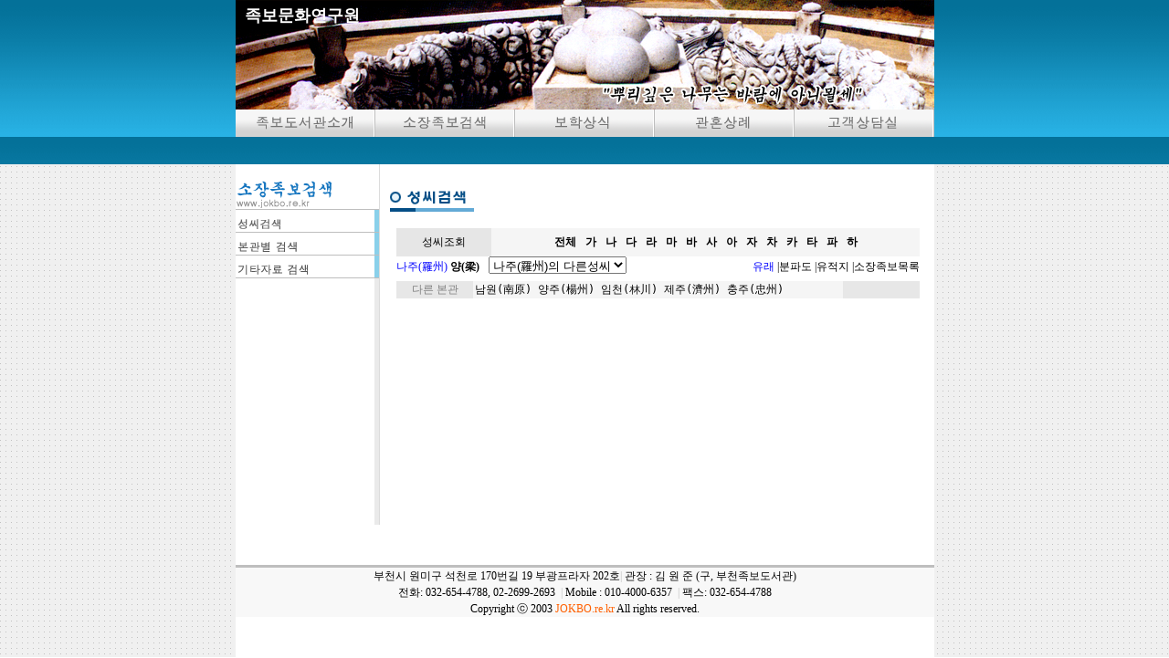

--- FILE ---
content_type: text/html
request_url: http://jokbo.re.kr/book/index.html?vcode=ES&fnkey=10981048&fn=1098&sn=
body_size: 3982
content:
<html>
<head>
<title>부천 족보 도서관</title>
<meta http-equiv="Content-Type" content="text/html; charset=euc-kr">
<link rel="stylesheet" href="/style.css" type="text/css">
<script language="JavaScript">
<!--

function open_player(uri,win,w,h) {
     pw = open(uri,win,'width=' + w +',height=' + h + ',scrollbars=no,status=no,resizable=no');
     pw.focus();
 }

function SMR() { //v3.0
  var i,x,a=document.MM_sr; for(i=0;a&&i<a.length&&(x=a[i])&&x.oSrc;i++) x.src=x.oSrc;
}


function MM_preloadImages() { //v3.0
  var d=document; if(d.images){ if(!d.MM_p) d.MM_p=new Array();
    var i,j=d.MM_p.length,a=MM_preloadImages.arguments; for(i=0; i<a.length; i++)
    if (a[i].indexOf("#")!=0){ d.MM_p[j]=new Image; d.MM_p[j++].src=a[i];}}

}



function MM_findObj(n, d) { //v4.0
  var p,i,x;  if(!d) d=document; if((p=n.indexOf("?"))>0&&parent.frames.length) {
    d=parent.frames[n.substring(p+1)].document; n=n.substring(0,p);}
  if(!(x=d[n])&&d.all) x=d.all[n]; for (i=0;!x&&i<d.forms.length;i++) x=d.forms[i][n];
  for(i=0;!x&&d.layers&&i<d.layers.length;i++) x=MM_findObj(n,d.layers[i].document);
  if(!x && document.getElementById) x=document.getElementById(n); return x;

}



function SIMG() { //v3.0
  var i,j=0,x,a=SIMG.arguments; document.MM_sr=new Array; for(i=0;i<(a.length-2);i+=3)
   if ((x=MM_findObj(a[i]))!=null){document.MM_sr[j++]=x; if(!x.oSrc) x.oSrc=x.src; x.src=a[i+2];}

}



function MM_reloadPage(init) {  //reloads the window if Nav4 resized
  if (init==true) with (navigator) {if ((appName=="Netscape")&&(parseInt(appVersion)==4)) {
    document.MM_pgW=innerWidth; document.MM_pgH=innerHeight; onresize=MM_reloadPage; }}
  else if (innerWidth!=document.MM_pgW || innerHeight!=document.MM_pgH) location.reload();

}



MM_reloadPage(true);




function MM_showHideLayers() { //v3.0
  var i,p,v,obj,args=MM_showHideLayers.arguments;
  for (i=0; i<(args.length-2); i+=3) if ((obj=MM_findObj(args[i]))!=null) { v=args[i+2];
    if (obj.style) { obj=obj.style; v=(v=='show')?'visible':(v='hide')?'hidden':v; }
    obj.visibility=v; }

}


//-->
</script>
</script>
</head>

<body topmargin="0" bottommargin="0" rightmargin="0" leftmargin="0">

<div id="intro"  style="position:absolute; center:0; top:151; width:100%; height:29; z-index:5; visibility: hidden ">
<table width=100% height="100.4%" border=0 align=center cellspacing=0 cellpadding=0>
 <tr>
   <td align="center">
   <table width="765" height="100%" border=0 cellspacing=1 onMouseOut="SMR();MM_showHideLayers('intro','','hide')"  onMouseOver="MM_showHideLayers('intro','','show');SIMG('hm1','','/images/head/menu01_on.gif',1)">
    <tr>
      <td wdith="10">&nbsp;</td>
      <td width="755"><a href="/intro/index.html?kind=1"><font color="white">인사말씀</a> |</font>
          <a href="/intro/index.html?kind=2"><font color="white">연 혁</a> | </font>
          <a href="/intro/index.html?kind=3"><font color="white">업무소개</a> | </font> 
          <a href="/intro/index.html?kind=4"><font color="white">오시는길</font></a></td>
    </tr>
   </table>
   </td>
 </tr>
</table>
</div>

<div id="book"  style="position:absolute; center:0; top:151; width:100%; height:29; z-index:5; visibility: hidden ">
<table width=100% height="100%" border=0 align=center cellspacing=0 cellpadding=0>
 <tr>
   <td align="center">
   <table width="715" height="100%" border=0 cellspacing=1 onMouseOut="SMR();MM_showHideLayers('book','','hide')"  onMouseOver="MM_showHideLayers('book','','show');SIMG('hm2','','/images/head/menu02_on.gif',1)">
    <tr>
      <td wdith="150">&nbsp;</td>
      <td width="565"><a href="/book/index.html"><font color="white">성씨검색</a> |</font>
                      <a href="/book/area.html"><font color="white">본관별검색</a> |</font>
                      <a href="/book/books.html"><font color="white">기타자료검색</a></font></td>
    </tr>
   </table>
   </td>
 </tr>
</table>
</div>



<div id="bohak"  style="position:absolute; center:0; top:151; width:100%; height:29; z-index:5; visibility: hidden ">
<table width=100% height="100%" border=0 align=center cellspacing=0 cellpadding=0>
 <tr>
   <td align="center">
   <table width="765" height="100%" border=0 cellspacing=1 onMouseOut="SMR();MM_showHideLayers('bohak','','hide')"  onMouseOver="MM_showHideLayers('bohak','','show');SIMG('hm4','','/images/head/menu03_on.gif',1)">
    <tr>
      <td wdith="200">&nbsp;</td>
      <td width="565"><a href="/bohak/index.html?kind=1"><font color="white">족보의 정의</a> |</font>
                      <a href="/bohak/index.html?kind=2"><font color="white">족보의 종류</a> |</font>
                      <a href="/bohak/index.html?kind=3"><font color="white">옛 분묘제도</a> |</font>
                      <a href="/bohak/index.html?kind=4"><font color="white">성씨와 본관</a> |</font>
                      <a href="/bohak/index.html?kind=5"><font color="white">연호대조표</a> |</font>
                      <a href="/bohak/index.html?kind=6"><font color="white">관청및 벼슬이름</a> |</font>
<!--                      <a href="/bohak/index.html?kind=7"><font color="white">각 종친회 홈페이지</a></font>-->
   </td>
    </tr>
   </table>
   </td>
 </tr>
</table>
</div>

<div id="ceremony"  style="position:absolute; center:0; top:151; width:100%; height:29; z-index:5; visibility: hidden ">
<table width=100% height="100%" border=0 align=center cellspacing=0 cellpadding=0>
 <tr>
   <td align="center">
   <table width="765" height="100%" border=0 cellspacing=1 onMouseOut="SMR();MM_showHideLayers('ceremony','','hide')"  onMouseOver="MM_showHideLayers('ceremony','','show');SIMG('hm5','','/images/head/menu04_on.gif',1)">
    <tr>
      <td wdith="460">&nbsp;</td>
      <td width="305"><a href="/ceremony/index.html?kind=1"><font color="white">예절 상식</a> |</font>
                      <a href="/ceremony/index.html?kind=2"><font color="white">관례</a> |</font>
                      <a href="/ceremony/index.html?kind=3"><font color="white">혼례</a> |</font>
                      <a href="/ceremony/index.html?kind=4"><font color="white">상례</a> |</font>
                      <a href="/ceremony/index.html?kind=5"><font color="white">제례</a></font></td>
    </tr>
   </table>
   </td>
 </tr>
</table>
</div>

<div id="qna"  style="position:absolute; center:0; top:151; width:100%; height:29; z-index:5; visibility: hidden ">
<table width=100% height="100%" border=0 align=center cellspacing=0 cellpadding=0>
 <tr>
   <td align="center">
   <table width="765" height="100%" border=0 cellspacing=1 onMouseOut="SMR();MM_showHideLayers('qna','','hide')"  onMouseOver="MM_showHideLayers('qna','','show');SIMG('hm6','','/images/head/menu05_on.gif',1)">
    <tr>
      <td wdith="400">&nbsp;</td>
      <td width="365" align=right><a href="/qna/boardq.html"><font color="white">질의답변</a> |</font>
                      <a href="/qna/notice.html"><font color="white">도서관 뉴스</a> | </font>
                      <a href="/qna/local.html"><font color="white">생활상식</a> | </font>
                      <a href="/qna/jokbo.html"><font color="white">편찬된족보</a></td>
    </tr>
   </table>
   </td>
 </tr>
</table>
</div>


<table width="100%" height=100.2% border="0" cellspacing="0" cellpadding="0">
 <tr>
   <td height="180" align="center" background="/images/head/title_image_bg.gif" valign=top>
   <table width="765" border="0" background="/images/head/title_image2.jpg" cellpadding="0" cellspacing="0">
    <tr>
      <td height="120" align="left" valign="top" style='padding:6 6 6 10;font-size:18;font-weight:bold;color:white'>족보문화연구원</td>
    </tr>
    <tr>
      <td height="12">
      <table border="0" cellpadding="0" cellspacing="0" height="30" valign="top">
       <tr>

         <td align=center onMouseOver="MM_showHideLayers('intro','','show','book','','hide','root','','hide','bohak','','hide','ceremony','','hide','qna','','hide')"><a href=/intro/><img src="/images/head/menu01.gif"  border="0"
         onmouseout="SMR();" onmouseover="SIMG('hm1','','/images/head/menu01_on.gif',1)" name="hm1"></a></td>

         <td align=center onMouseOver="MM_showHideLayers('intro','','hide','book','','show','root','','hide','bohak','','hide','ceremony','','hide','qna','','hide')"><a href=/book/><img src="/images/head/menu02.gif"  border="0"
         onmouseout="SMR();" onmouseover="SIMG('hm2','','/images/head/menu02_on.gif',1)" name="hm2"></a></td>

         <td align=center onMouseOver="MM_showHideLayers('intro','','hide','book','','hide','root','','hide','bohak','','show','ceremony','','hide','qna','','hide')"><a href=/bohak/><img src="/images/head/menu03.gif"  border="0"
         onmouseout="SMR();" onmouseover="SIMG('hm4','','/images/head/menu03_on.gif',1)" name="hm4"></a></td>

         <td align=center onMouseOver="MM_showHideLayers('intro','','hide','book','','hide','root','','hide','bohak','','hide','ceremony','','show','qna','','hide')"><a href=/ceremony/><img src="/images/head/menu04.gif"  border="0"
         onmouseout="SMR();" onmouseover="SIMG('hm5','','/images/head/menu04_on.gif',1)" name="hm5"></a></td>

         <td align=center onMouseOver="MM_showHideLayers('intro','','hide','book','','hide','root','','hide','bohak','','hide','ceremony','','hide','qna','','show')"><a href=/qna/><img src="/images/head/menu05.gif"  border="0"
         onmouseout="SMR();" onmouseover="SIMG('hm6','','/images/head/menu05_on.gif',1)" name="hm6"></a></td>
         
       </tr>
      </table>
      </td>
    </tr>
   </table>
   </td>
 </tr>
 
 <tr>
   <td align="center" background="/images/main_right_space.gif" >
   <table width="765" height="100%" bgcolor=white border="0" cellpadding="0" cellspacing="0">
    <tr>
      <td width="161" valign=top><table width="158" height="100%" border="0" cellpadding="0" cellspacing="0">
 <tr>
   <td valign="top" background="/book/image/menubg.gif">
   <table border="0" cellpadding="0" cellspacing="0">
    <tr>
      <td><img src="/book/image/menu_title.gif" border="0"></td>
    </tr>
    <tr>
      <td><a href="/book/index.html"><img src="/book/image/menu01.gif" border="0"></td>
    </tr>
    <tr>
      <td><a href="/book/area.html"><img src="/book/image/menu02.gif" border="0"></td>
    </tr>
    <tr>
     <td><a href="/book/books.html"><img src="/book/image/menu03.gif" border="0"></td>
     </tr>
    <tr>
      <td>
      </td>
    </tr>
   </table>

   </td>
   <td width="1" bgcolor="#DCDCDC"></td>
 </tr>
</table>


</td>
      <td valign=top width=604>
<table align=center width=590 cellspacing=0 cellpadding=0 bgcolor="#ffffff">
     <tr>
        <td height=20></td>
     </tr>
     <tr>
        <td height=40> 
            <img src="/images/sojang_01.gif" width="94" height="25">
        </td>
     </tr>
     <tr><td height=10></td></tr>
</table>

<table width=95% align=center border=0 bgcolor=whitesmoke cellspacing=0 cellpadding=2>
<tr><td width=100 align=center bgcolor=e6e6e6>성씨조회</td><td align=center><table align=center cellpadding=4><tr><td><a href='/book/index.html?sn=전체'><b>전체</b></a></td><td><a href='/book/index.html?sn=가'><b>가</b></a></td><td><a href='/book/index.html?sn=나'><b>나</b></a></td><td><a href='/book/index.html?sn=다'><b>다</b></a></td><td><a href='/book/index.html?sn=라'><b>라</b></a></td><td><a href='/book/index.html?sn=마'><b>마</b></a></td><td><a href='/book/index.html?sn=바'><b>바</b></a></td><td><a href='/book/index.html?sn=사'><b>사</b></a></td><td><a href='/book/index.html?sn=아'><b>아</b></a></td><td><a href='/book/index.html?sn=자'><b>자</b></a></td><td><a href='/book/index.html?sn=차'><b>차</b></a></td><td><a href='/book/index.html?sn=카'><b>카</b></a></td><td><a href='/book/index.html?sn=타'><b>타</b></a></td><td><a href='/book/index.html?sn=파'><b>파</b></a></td><td><a href='/book/index.html?sn=하'><b>하</b></a></td></tr></table></td></tr>

</table>

<table width=95% align=center border=0 cellspacing=0 cellpadding=0>
<tr>
<td colspan=2>
<table  align=left border=0 cellspacing=0 cellpadding=0>
<tr>
<td align=left valign=bottom><font color=blue>나주(羅州)</font> <A HREF='/book/index.html?&sn='><b>양(梁)</b></a></td>
</td><td width=10></td>
 

<Script job=javascript>
<!--
function SendIt()

{
if(!document.anc.fnkey.value){return false;}
document.anc.submit();
}
-->
</Script>
<form name=anc action='index.html'><input type=hidden name=vcode value='ES'><td valign=bottom><select name='fnkey' onchange='SendIt()'>
<option value=''>나주(羅州)의 다른성씨</option>
<option value=''>-----------------</option>
<option value='10241048'>         김(金)</option>
<option value='10291048'>         나(總)</option>
<option value='11071048'>         오(吳)</option>
<option value='11251048'>         이(李)</option>
<option value='11291048'>         임(林)</option>
<option value='11361048'>         정(旌)</option>
<option value='11391048'>         정(鄭)</option>
<option value='11371048'>         정(丁)</option>
<option value='11301048'>         장(張)</option>
<option value='10281048'>         나(羅)</option>
<option value='11331048'>         전(全)</option>
<option value='10521048'>         박(朴)</option>
<option value='11541048'>         최(崔)</option>
<option value='13011048'>         내(奈)</option>
<option value='10861048'>         손(孫)</option>
<option value='10871048'>         송(宋)</option>
<option value='11451048'>         주(周)</option>
<option value='11461048'>         주(朱)</option>
<option value='11491048'>         진(陳)</option>
</select></td></form>

</tr></table>
</td>
<td align=right valign=bottom width=52%><table cellspacing=0 cellpadding=0><td><a href='/book/index.html?vcode=ES&fnkey=10981048&fn=1098&sn='><font  color="blue"' color=#000000>유래</font></a> | <td><a href='/book/index.html?vcode=BR&fnkey=10981048&fn=1098&sn='><font color=#000000>분파도</font></a> | <td><a href='/book/index.html?vcode=COM&fnkey=10981048&fn=1098&sn='><font color=#000000>유적지</font></a> | <td><a href='/book/index.html?vcode=book&fnkey=10981048&fn=1098&sn='><font color=#000000>소장족보목록</font></a></table></td>
</tr><form name=scl>
<tr><td height=4 colspan=3></td></tr>
<tr><td bgcolor=gray colspan=3></td></tr>
<tr><td height=4 colspan=3></td></tr>

<tr><td colspan=3 align=center>
<table width=100% align=center border=0 cellspacing=0 cellpadding=2>
<tr>
 <td align=center width=80 bgcolor=e7e7e7><font color=gray>다른 본관</td>
 <td align=left bgcolor=whitesmoke><pre><A HREF='/book/index.html?fnkey=10981053&fn=1098&sn=&vcode=ES'>남원(南原)</a> <A HREF='/book/index.html?fnkey=10981237&fn=1098&sn=&vcode=ES'>양주(楊州)</a> <A HREF='/book/index.html?fnkey=10981208&fn=1098&sn=&vcode=ES'>임천(林川)</a> <A HREF='/book/index.html?fnkey=10981226&fn=1098&sn=&vcode=ES'>제주(濟州)</a> <A HREF='/book/index.html?fnkey=10981260&fn=1098&sn=&vcode=ES'>충주(忠州)</a> </td>
</form>
 <td align=center width=80 bgcolor=e7e7e7></td>
</tr>
<tr><td height=10 colspan=3></td></tr>
</table>
</td></tr>

<tr>
<td align=left colspan=3 height=150 valign=top>
</td></tr>

</table>
</td></tr>
<tr><td colspan=3>
<table width="765" align=center border="0" cellpadding="0" cellspacing="0">
 <tr>
   <td height="3" bgcolor="#BEBEBE"></td>
 </tr>
 <tr>
   <td height="50" align="center" bgcolor="#F8F8F8" style="line-height:150%">
  부천시 원미구 석천로 170번길 19 부광프라자 202호<font color="#bfbfbf">|</font> 관장 : 김 원 준
(구, 부천족보도서관)<br>전화: 032-654-4788, 02-2699-2693 &nbsp;<font color="#bfbfbf">|</font>
Mobile : 010-4000-6357
&nbsp;<font color="#bfbfbf">|</font>   팩스: 032-654-4788<br>
   Copyright ⓒ 2003 <a href="/"><font color="#FF6000">JOKBO.re.kr</font></a> All rights reserved.
   </td>
 </tr>
</table>
    </td>
  </tr>
</table>
</body>
</html>
